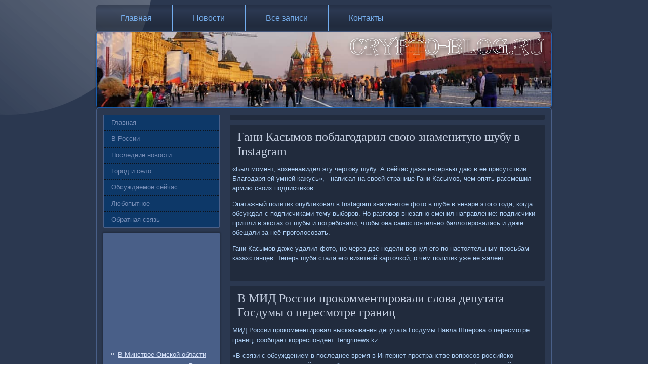

--- FILE ---
content_type: text/html; charset=UTF-8
request_url: http://crypto-blog.ru/fpagene332-2.html
body_size: 7982
content:
<!DOCTYPE html>
<html lang="ru-RU">
<head>
<meta charset="UTF-8">
<meta name="viewport" content="width=device-width, initial-scale=1">
<link rel="profile" href="http://gmpg.org/xfn/11">
 <link rel="shortcut icon" href="favicon.ico" type="image/x-icon" />

  <title>Гани Касымов поблагодарил свою знаменитую шубу в Instagram | Crypto-blog.ru</title>
<meta name="description" content="Гани Касымов поблагодарил свою знаменитую шубу в Instagram"/>
<meta name="viewport" content="initial-scale = 1.0, maximum-scale = 1.0, user-scalable = no, width = device-width">

    <!--[if lt IE 9]><script src="https://html5shiv.googlecode.com/svn/trunk/html5.js"></script><![endif]-->
    <link rel="stylesheet" href="style.css" media="screen">
    <!--[if lte IE 7]><link rel="stylesheet" href="style.ie7.css" media="screen" /><![endif]-->
    <link rel="stylesheet" href="style.responsive.css" media="all">


    <script src="jquery.js"></script>
    <script src="script.js"></script>
    <script src="script.responsive.js"></script>


<style>.c_ul-content .c_ul-postcontent-0 .layout-item-0 { border-top-width:1px;border-top-style:solid;border-top-color:#5974A6;margin-top: 10px;margin-bottom: 10px;  }
.c_ul-content .c_ul-postcontent-0 .layout-item-1 { border-right-style:solid;border-right-width:1px;border-right-color:#5974A6; padding-right: 10px;padding-left: 10px;  }
.c_ul-content .c_ul-postcontent-0 .layout-item-2 { padding-right: 10px;padding-left: 10px;  }
.ie7 .c_ul-post .c_ul-layout-cell {border:none !important; padding:0 !important; }
.ie6 .c_ul-post .c_ul-layout-cell {border:none !important; padding:0 !important; }

</style></head>

<body class="not-front not-logged-in page-node node-type-story no-sidebars">

<div id="c_ul-main">
<nav class="c_ul-nav">
     
    <ul class=" c_ul-hmenu "><li class="leaf"><a href="default.html" title="Главная страница">Главная</a></li><li class="leaf"><a href="valucassi/" title="Новости">Новости</a></li><li class="leaf"><a href="sitemap/" title="Все записи">Все записи</a></li><li class="leaf"><a href="contact/" title="Контакты">Контакты</a></li>
</ul></nav><header class="c_ul-header">
    <div class="c_ul-shapes">
        
            </div>





  </header>
 <div class="c_ul-sheet clearfix">
             <div class="c_ul-layout-wrapper">
                <div class="c_ul-content-layout">
                     <div class="c_ul-content-layout-row">
                        <div class="c_ul-layout-cell c_ul-sidebar1"><div class="c_ul-vmenublock clearfix">
        <div class="c_ul-vmenublockcontent">
<ul class="c_ul-vmenu"><li><a href="default.html">Главная</a></li><li><a href="futrinoros/">В России</a></li><li><a href="finsiris/">Последние новости</a></li><li><a href="lizoperba/">Город и село</a></li><li><a href="kredresu/">Обсуждаемое сейчас</a></li><li><a href="upraris/">Любопытное</a></li><li><a href="contact/">Обратная связь</a></li>
</ul>
 </div>           </div>
 <div class="clear-block block block-block" id="block-block-1">
            <div class="c_ul-block clearfix">
        <div class="c_ul-blockcontent"><br />
<br />
  
<br />
 <br />
 <br />
 <br /> <br />
<br />

<br /><br /> <ul><li><a href="default10273.htm">В Минстрое Омской области подтвердили отставку Рудюка</a>
</li><br /><li><a href="default10058.htm">Администрация Перми настаивает на рассмотрении иска к Девелопмент-Юг</a>
</li><br /><li><a href="default10425.htm">Росгвардия отметит свой праздник в ДК железнодорожников во Владивостоке</a>
</li></ul> <br /><br />
</div>
   </div> </div>
      </div>                        <div class="c_ul-layout-cell c_ul-content">
<default class="c_ul-post c_ul-default">
  <div class="c_ul-postcontent">  </div>

</default>

         <div class="node story promote">
<default class="c_ul-post c_ul-default">
     <h1 class='c_ul-postheader'><span class='c_ul-postheadericon'>Гани Касымов поблагодарил свою знаменитую шубу в Instagram</span></h1>
        <div class="c_ul-postcontent c_ul-postcontent-0 clearfix">      <div class="c_ul-default">
    
<p>«Был момент, возненавидел эту чёртову шубу. А сейчас даже интервью даю в её присутствии. Благодаря ей умней кажусь», - написал на своей странице Гани Касымов, чем опять рассмешил армию своих подписчиков.</p>
<p>Эпатажный политик опубликовал в Instagram знаменитое фото в шубе в январе этого года, когда обсуждал с подписчиками тему выборов. Но разговор внезапно сменил направление: подписчики пришли в экстаз от шубы и потребовали, чтобы она самостоятельно баллотировалась и даже обещали за неё проголосовать.</p>
<p>Гани Касымов даже удалил фото, но через две недели вернул его по настоятельным просьбам казахстанцев. Теперь шуба стала его визитной карточкой, о чём политик уже не жалеет.</p> 
 </div>
 <br />         
 </div>
 </default><default class="c_ul-post c_ul-default">
     <h1 class='c_ul-postheader'><span class='c_ul-postheadericon'>В МИД России прокомментировали слова депутата Госдумы о пересмотре границ</span></h1>  <div class="c_ul-postcontent c_ul-postcontent-0 clearfix">      <div class="c_ul-default">   
<p>МИД России прокомментировал высказывания депутата Госдумы Павла Шперова о пересмотре границ, сообщает корреспондент Tengrinews.kz.</p>
<p>«В связи c обсуждением в последнее время в Интернет-пространстве вопросов российско-казахстанских отношений хотели бы отметить, что выступать с изложением официальной позиции по вопросам внешней политики Российской Федерации могут только Президент России, Председатель Правительства России, Министр иностранных дел России, а также лица, ими уполномоченные.</p>        
 <br /> <h3>Читать также:</h3> <a href="default10412.htm">В Минске во время акции протеста задержали около 50100 человек - СМИ</a>
<br /><a href="default10563.htm">Бориса Дубровского ждут в Усть-Катаве</a>
<br /><a href="default10425.htm">Росгвардия отметит свой праздник в ДК железнодорожников во Владивостоке</a>
<br />
 <br />  </div>
   <br />
   <br />           
       </div>
 </default>  </div></div>  </div>
                </div>
             </div> </div>
<footer class="c_ul-footer">
                        <div class="c_ul-footer-inner">

<p>Crypto-blog.ru © В России, события, обсуждаемое.</p>
    
  </div>
</footer>
</div>


</body>
</html>